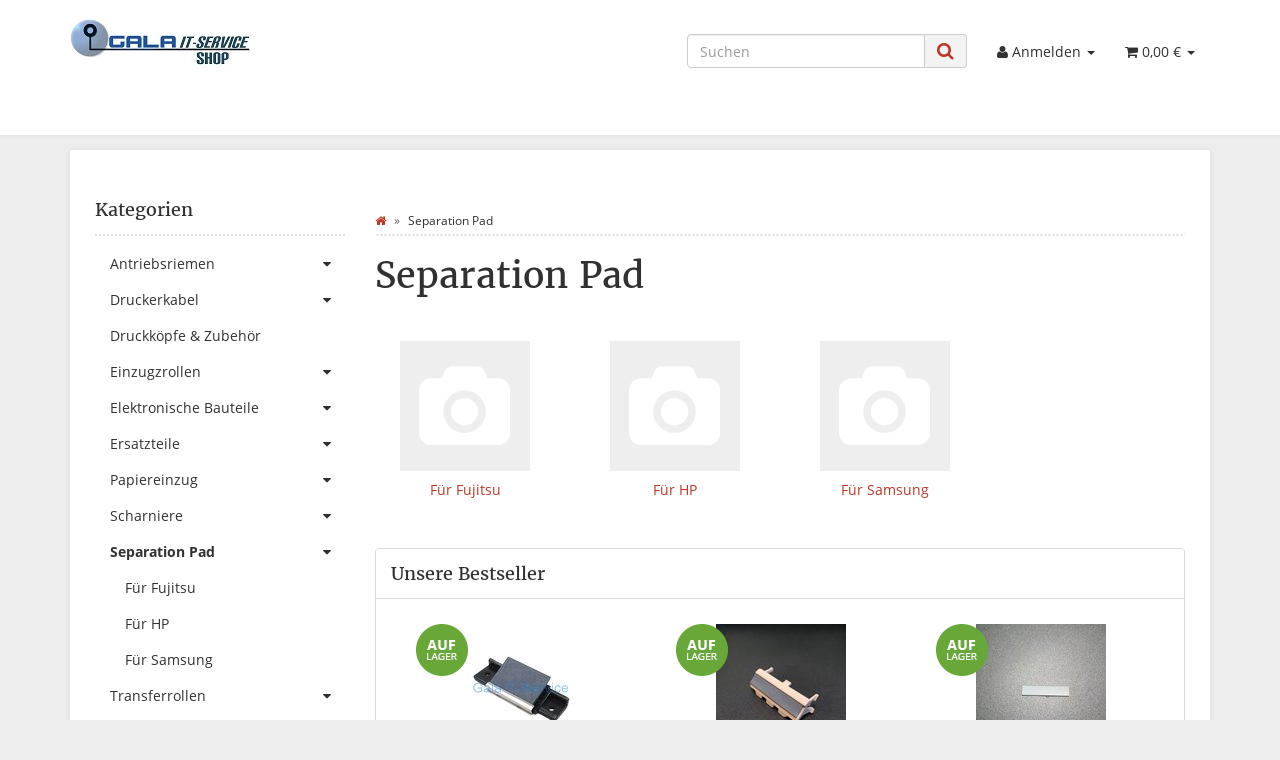

--- FILE ---
content_type: text/html; charset=iso-8859-1
request_url: https://www.gala-it-service.de/shop/Separation-Pad
body_size: 9463
content:
<!DOCTYPE html>
<html lang="de" itemscope itemtype="http://schema.org/CollectionPage">

<head>
    
        <meta http-equiv="content-type" content="text/html; charset=iso-8859-1">
        <meta name="description" itemprop="description" content="Für Fujitsu, Für HP, Für Samsung">
        <meta name="keywords" itemprop="keywords" content="Für Fujitsu, Für HP, Für Samsung">
        <meta name="viewport" content="width=device-width, initial-scale=1.0, user-scalable=no">
        <meta http-equiv="X-UA-Compatible" content="IE=edge">
        <meta name="robots" content="index, follow">

        <meta itemprop="image" content="https://www.gala-it-service.de/shop/bilder/intern/shoplogo/Gala IT Shop_Gros 180 x 49 Kopie.jpg">
        <meta itemprop="url" content="https://www.gala-it-service.de/shop/Separation-Pad">
        <meta property="og:type" content="website">
        <meta property="og:site_name" content="Separation Pad">
        <meta property="og:title" content="Separation Pad">
        <meta property="og:description" content="Für Fujitsu, Für HP, Für Samsung">
        <meta property="og:image" content="bilder/intern/shoplogo/Gala IT Shop_Gros 180 x 49 Kopie.jpg">
        <meta property="og:url" content="https://www.gala-it-service.de/shop/Separation-Pad">
    

    <title itemprop="name">Separation Pad</title>

            <link rel="canonical" href="https://www.gala-it-service.de/shop/Separation-Pad">
    
    
        <base href="https://www.gala-it-service.de/shop/">
    

    
                    <link type="image/x-icon" href="favicon-default.ico" rel="shortcut icon">
                    

    
        
                                    <link type="text/css" href="templates/Evo/themes/evo/bootstrap.css?v=4.06" rel="stylesheet">
                            <link type="text/css" href="templates/Evo/themes/base/offcanvas-menu.css?v=4.06" rel="stylesheet">
                            <link type="text/css" href="templates/Evo/themes/base/pnotify.custom.css?v=4.06" rel="stylesheet">
                            <link type="text/css" href="templates/Evo/themes/base/jquery-slider.css?v=4.06" rel="stylesheet">
                            <link type="text/css" href="templates/Evo/themes/evo/custom.css?v=4.06" rel="stylesheet">
            

                                                <link type="text/css" href="includes/plugins/jtl_paypal/version/109/frontend/css/style.css?v=4.06" rel="stylesheet">
                
                            
                    <link rel="alternate" type="application/rss+xml" title="Newsfeed Gala IT-Service Shop" href="rss.xml">
                
            

    
    
            <style>
            body { background-color: #eee!important; }
        </style>
        
        <script src="templates/Evo/js/jquery-1.12.4.min.js"></script>
    
    
<script>
    var head_conf={head:"jtl",screens:[480,768,992,1200]};
    (function(n,t){"use strict";function w(){}function u(n,t){if(n){typeof n=="object"&&(n=[].slice.call(n));for(var i=0,r=n.length;i<r;i++)t.call(n,n[i],i)}}function it(n,i){var r=Object.prototype.toString.call(i).slice(8,-1);return i!==t&&i!==null&&r===n}function s(n){return it("Function",n)}function a(n){return it("Array",n)}function et(n){var i=n.split("/"),t=i[i.length-1],r=t.indexOf("?");return r!==-1?t.substring(0,r):t}function f(n){(n=n||w,n._done)||(n(),n._done=1)}function ot(n,t,r,u){var f=typeof n=="object"?n:{test:n,success:!t?!1:a(t)?t:[t],failure:!r?!1:a(r)?r:[r],callback:u||w},e=!!f.test;return e&&!!f.success?(f.success.push(f.callback),i.load.apply(null,f.success)):e||!f.failure?u():(f.failure.push(f.callback),i.load.apply(null,f.failure)),i}function v(n){var t={},i,r;if(typeof n=="object")for(i in n)!n[i]||(t={name:i,url:n[i]});else t={name:et(n),url:n};return(r=c[t.name],r&&r.url===t.url)?r:(c[t.name]=t,t)}function y(n){n=n||c;for(var t in n)if(n.hasOwnProperty(t)&&n[t].state!==l)return!1;return!0}function st(n){n.state=ft;u(n.onpreload,function(n){n.call()})}function ht(n){n.state===t&&(n.state=nt,n.onpreload=[],rt({url:n.url,type:"cache"},function(){st(n)}))}function ct(){var n=arguments,t=n[n.length-1],r=[].slice.call(n,1),f=r[0];return(s(t)||(t=null),a(n[0]))?(n[0].push(t),i.load.apply(null,n[0]),i):(f?(u(r,function(n){s(n)||!n||ht(v(n))}),b(v(n[0]),s(f)?f:function(){i.load.apply(null,r)})):b(v(n[0])),i)}function lt(){var n=arguments,t=n[n.length-1],r={};return(s(t)||(t=null),a(n[0]))?(n[0].push(t),i.load.apply(null,n[0]),i):(u(n,function(n){n!==t&&(n=v(n),r[n.name]=n)}),u(n,function(n){n!==t&&(n=v(n),b(n,function(){y(r)&&f(t)}))}),i)}function b(n,t){if(t=t||w,n.state===l){t();return}if(n.state===tt){i.ready(n.name,t);return}if(n.state===nt){n.onpreload.push(function(){b(n,t)});return}n.state=tt;rt(n,function(){n.state=l;t();u(h[n.name],function(n){f(n)});o&&y()&&u(h.ALL,function(n){f(n)})})}function at(n){n=n||"";var t=n.split("?")[0].split(".");return t[t.length-1].toLowerCase()}function rt(t,i){function e(t){t=t||n.event;u.onload=u.onreadystatechange=u.onerror=null;i()}function o(f){f=f||n.event;(f.type==="load"||/loaded|complete/.test(u.readyState)&&(!r.documentMode||r.documentMode<9))&&(n.clearTimeout(t.errorTimeout),n.clearTimeout(t.cssTimeout),u.onload=u.onreadystatechange=u.onerror=null,i())}function s(){if(t.state!==l&&t.cssRetries<=20){for(var i=0,f=r.styleSheets.length;i<f;i++)if(r.styleSheets[i].href===u.href){o({type:"load"});return}t.cssRetries++;t.cssTimeout=n.setTimeout(s,250)}}var u,h,f;i=i||w;h=at(t.url);h==="css"?(u=r.createElement("link"),u.type="text/"+(t.type||"css"),u.rel="stylesheet",u.href=t.url,t.cssRetries=0,t.cssTimeout=n.setTimeout(s,500)):(u=r.createElement("script"),u.type="text/"+(t.type||"javascript"),u.src=t.url);u.onload=u.onreadystatechange=o;u.onerror=e;u.async=!1;u.defer=!1;t.errorTimeout=n.setTimeout(function(){e({type:"timeout"})},7e3);f=r.head||r.getElementsByTagName("head")[0];f.insertBefore(u,f.lastChild)}function vt(){for(var t,u=r.getElementsByTagName("script"),n=0,f=u.length;n<f;n++)if(t=u[n].getAttribute("data-headjs-load"),!!t){i.load(t);return}}function yt(n,t){var v,p,e;return n===r?(o?f(t):d.push(t),i):(s(n)&&(t=n,n="ALL"),a(n))?(v={},u(n,function(n){v[n]=c[n];i.ready(n,function(){y(v)&&f(t)})}),i):typeof n!="string"||!s(t)?i:(p=c[n],p&&p.state===l||n==="ALL"&&y()&&o)?(f(t),i):(e=h[n],e?e.push(t):e=h[n]=[t],i)}function e(){if(!r.body){n.clearTimeout(i.readyTimeout);i.readyTimeout=n.setTimeout(e,50);return}o||(o=!0,vt(),u(d,function(n){f(n)}))}function k(){r.addEventListener?(r.removeEventListener("DOMContentLoaded",k,!1),e()):r.readyState==="complete"&&(r.detachEvent("onreadystatechange",k),e())}var r=n.document,d=[],h={},c={},ut="async"in r.createElement("script")||"MozAppearance"in r.documentElement.style||n.opera,o,g=n.head_conf&&n.head_conf.head||"head",i=n[g]=n[g]||function(){i.ready.apply(null,arguments)},nt=1,ft=2,tt=3,l=4,p;if(r.readyState==="complete")e();else if(r.addEventListener)r.addEventListener("DOMContentLoaded",k,!1),n.addEventListener("load",e,!1);else{r.attachEvent("onreadystatechange",k);n.attachEvent("onload",e);p=!1;try{p=!n.frameElement&&r.documentElement}catch(wt){}p&&p.doScroll&&function pt(){if(!o){try{p.doScroll("left")}catch(t){n.clearTimeout(i.readyTimeout);i.readyTimeout=n.setTimeout(pt,50);return}e()}}()}i.load=i.js=ut?lt:ct;i.test=ot;i.ready=yt;i.ready(r,function(){y()&&u(h.ALL,function(n){f(n)});i.feature&&i.feature("domloaded",!0)})})(window);
    (function(n,t){"use strict";jQuery["fn"]["ready"]=function(fn){jtl["ready"](function(){jQuery["ready"]["promise"]()["done"](fn)});return jQuery}})(window);
</script>


</head>




<body data-page="2" class="body-offcanvas">


<link rel="stylesheet" href="https://cdn.consentmanager.mgr.consensu.org/delivery/cmp.min.css">
<script>window.gdprAppliesGlobally=true;window.cmp_id=9518;window.cmp_params="";window.cmp_host="consentmanager.mgr.consensu.org";window.cmp_cdn="cdn.consentmanager.mgr.consensu.org";function cmp_getlang(j){if(typeof(j)!="boolean"){j=true}if(j&&typeof(cmp_getlang.usedlang)=="string"&&cmp_getlang.usedlang!==""){return cmp_getlang.usedlang}var g=["DE","EN","FR","IT","NO","DA","FI","ES","PT","RO","BG","ET","EL","GA","HR","LV","LT","MT","NL","PL","SV","SK","SL","CS","HU","RU"];var c=[];var f=location.hash;var e=location.search;var a="languages" in navigator?navigator.languages:[];if(f.indexOf("cmplang=")!=-1){c.push(f.substr(f.indexOf("cmplang=")+8,2))}else{if(e.indexOf("cmplang=")!=-1){c.push(e.substr(e.indexOf("cmplang=")+8,2))}else{if(a.length>0){for(var d=0;d<a.length;d++){c.push(a[d])}}}}if("language" in navigator){c.push(navigator.language)}if("userLanguage" in navigator){c.push(navigator.userLanguage)}var h="";for(var d=0;d<c.length;d++){var b=c[d].toUpperCase();if(b.indexOf("-")!=-1){b=b.substr(0,2)}if(g.indexOf(b)!=-1){h=b;break}}if(h==""){h="EN"}h=h.toUpperCase();return h}(function(){var a="";var c="";if("cmp_getlang" in window){a=window.cmp_getlang().toLowerCase();c="_"+a}var b=document.createElement("script");b.src="https://"+window.cmp_host+"/delivery/cmp.php?id="+window.cmp_id+"&h="+encodeURIComponent(location.href)+"&"+window.cmp_params+(document.cookie.length>0?"&__cmpfcc=1":"")+"&l="+a+"&o="+(new Date()).getTime();b.type="text/javascript";b.setAttribute("data-cmp-ab",1);b.async=true;if(document.body){document.body.appendChild(b)}else{if(document.currentScript){document.currentScript.parentElement.appendChild(b)}else{document.write(b.outerHTML)}}var b=document.createElement("script");b.src="https://"+window.cmp_cdn+"/delivery/cmp"+c+".min.js";b.type="text/javascript";b.setAttribute("data-cmp-ab",1);b.async=true;if(document.body){document.body.appendChild(b)}else{if(document.currentScript){document.currentScript.parentElement.appendChild(b)}else{document.write(b.outerHTML)}}window.cmp_addFrame=function(e){if(!window.frames[e]){if(document.body){var d=document.createElement("iframe");d.style.cssText="display:none";d.name=e;document.body.appendChild(d)}else{window.setTimeout('window.cmp_addFrame("'+e+'")',10)}}};window.cmp_rc=function(j){var d=document.cookie;var g="";var f=0;while(d!=""&&f<100){f++;while(d.substr(0,1)==" "){d=d.substr(1,d.length)}var h=d.substring(0,d.indexOf("="));if(d.indexOf(";")!=-1){var e=d.substring(d.indexOf("=")+1,d.indexOf(";"))}else{var e=d.substr(d.indexOf("=")+1,d.length)}if(j==h){g=e}i=d.indexOf(";")+1;if(i==0){i=d.length}d=d.substring(i,d.length)}return(g)};window.cmp_stub=function(){var d=arguments;__cmp.a=__cmp.a||[];if(!d.length){return __cmp.a}else{if(d[0]==="ping"){if(d[1]===2){d[2]({gdprApplies:gdprAppliesGlobally,cmpLoaded:false,cmpStatus:"stub",displayStatus:"hidden",apiVersion:"2.0",cmpId:31},true)}else{d[2]({gdprAppliesGlobally:gdprAppliesGlobally,cmpLoaded:false},true)}}else{if(d[0]==="getUSPData"){d[2]({version:1,uspString:window.cmp_rc("")},true)}else{if(d[0]==="getTCData"){__cmp.a.push([].slice.apply(d))}else{if(d.length==4&&d[3]===false){d[2]({},false)}else{__cmp.a.push([].slice.apply(d))}}}}}};window.cmp_msghandler=function(h){var d=typeof h.data==="string";try{var g=d?JSON.parse(h.data):h.data}catch(j){var g=null}if(typeof(g)==="object"&&g!==null&&"__cmpCall" in g){var f=g.__cmpCall;window.__cmp(f.command,f.parameter,function(l,k){var e={__cmpReturn:{returnValue:l,success:k,callId:f.callId}};h.source.postMessage(d?JSON.stringify(e):e,"*")})}if(typeof(g)==="object"&&g!==null&&"__uspapiCall" in g){var f=g.__uspapiCall;window.__uspapi(f.command,f.version,function(l,k){var e={__uspapiReturn:{returnValue:l,success:k,callId:f.callId}};h.source.postMessage(d?JSON.stringify(e):e,"*")})}if(typeof(g)==="object"&&g!==null&&"__tcfapiCall" in g){var f=g.__tcfapiCall;window.__tcfapi(f.command,f.version,function(l,k){var e={__tcfapiReturn:{returnValue:l,success:k,callId:f.callId}};h.source.postMessage(d?JSON.stringify(e):e,"*")},f.parameter)}};window.cmp_setStub=function(d){if(!(d in window)||(typeof(window[d])!=="function"&&typeof(window[d])!=="object"&&(typeof(window[d])==="undefined"||window[d]!==null))){window[d]=window.cmp_stub;window[d].msgHandler=window.cmp_msghandler;if(window.addEventListener){window.addEventListener("message",window.cmp_msghandler,false)}else{window.attachEvent("onmessage",window.cmp_msghandler)}}};window.cmp_addFrame("__cmpLocator");window.cmp_addFrame("__uspapiLocator");window.cmp_addFrame("__tcfapiLocator");window.cmp_setStub("__cmp");window.cmp_setStub("__tcfapi");window.cmp_setStub("__uspapi")})();</script>


<div id="main-wrapper" class="main-wrapper fluid aside-active">

        
    
        <header class="hidden-print container-block fixed-navbar" id="evo-nav-wrapper">
            <div class="container">
                
                                <div id="header-branding">
                    
                        
                        <div id="top-bar" class="text-right hidden-xs clearfix">
                            <ul class="cms-pages list-inline pull-right"></ul>
                        </div>
                        
                        
                        <div class="row">
                            <div class="col-xs-4" id="logo" itemprop="publisher" itemscope itemtype="http://schema.org/Organization" itemid="">
                                
                                <span itemprop="name" class="hidden"></span>
                                <meta itemprop="url" content="https://www.gala-it-service.de/shop">
                                <meta itemprop="logo" content="https://www.gala-it-service.de/shop/bilder/intern/shoplogo/Gala IT Shop_Gros 180 x 49 Kopie.jpg">
                                <a href="https://www.gala-it-service.de/shop" title="Gala IT-Service Shop">
                                                                            <img src="bilder/intern/shoplogo/Gala%20IT%20Shop_Gros%20180%20x%2049%20Kopie.jpg" width="180" height="49" alt="Gala IT-Service Shop" class="img-responsive">
                                                                    </a>
                                
                            </div>
                            <div class="col-xs-8" id="shop-nav">
                            
                                <ul class="header-shop-nav nav navbar-nav force-float horizontal pull-right">
<li id="search"><form action="navi.php" method="GET"><div class="input-group">
<input name="qs" type="text" class="form-control ac_input" placeholder="Suchen" autocomplete="off" aria-label="Suchen"><span class="input-group-addon"><button type="submit" name="search" id="search-submit-button" aria-label="Suchen"><span class="fa fa-search"></span></button></span>
</div></form></li>
<li class="dropdown hidden-xs">
<a href="#" class="dropdown-toggle" data-toggle="dropdown" title="Anmelden"><i class="fa fa-user"></i> <span class="hidden-xs hidden-sm"> Anmelden </span> <i class="caret"></i></a><ul id="login-dropdown" class="dropdown-menu dropdown-menu-right">
<li><form action="https://www.gala-it-service.de/shop/Mein-Konto" method="post" class="form evo-validate">
<input type="hidden" class="jtl_token" name="jtl_token" value="0efe90bd74500a5d214ddefaa58c5666"><fieldset id="quick-login">
<div class="form-group"><input type="email" name="email" id="email_quick" class="form-control" placeholder="Email-Adresse" required></div>
<div class="form-group"><input type="password" name="passwort" id="password_quick" class="form-control" placeholder="Passwort" required></div>
<div class="form-group">
<input type="hidden" name="login" value="1"><button type="submit" id="submit-btn" class="btn btn-primary btn-block">Anmelden</button>
</div>
</fieldset>
</form></li>
<li><a href="https://www.gala-it-service.de/shop/pass.php" rel="nofollow" title="Passwort vergessen">Passwort vergessen</a></li>
<li><a href="https://www.gala-it-service.de/shop/registrieren.php" title="Jetzt registrieren">Neu hier? Jetzt registrieren</a></li>
</ul>
</li>
<li class="hidden-xs cart-menu dropdown" data-toggle="basket-items">
<a href="https://www.gala-it-service.de/shop/warenkorb.php" class="dropdown-toggle" data-toggle="dropdown" title="Warenkorb">
    <span class="fa fa-shopping-cart"></span>
        <span class="shopping-cart-label hidden-sm"> 0,00 &#8364;</span> <span class="caret"></span>
</a>
<ul class="cart-dropdown dropdown-menu dropdown-menu-right">
    <li>
            <a href="https://www.gala-it-service.de/shop/warenkorb.php" title="Es befinden sich keine Artikel im Warenkorb">Es befinden sich keine Artikel im Warenkorb</a>
    </li>

</ul>
</li>
</ul>
                            
                            </div>
                        </div>
                        
                    
                </div>
                                
            </div>
                        
            
            <div class="category-nav navbar-wrapper hidden-xs">
                
<div id="evo-main-nav-wrapper" class="nav-wrapper do-affix"><nav id="evo-main-nav" class="navbar navbar-default"><div class="container">
<div class="navbar-header visible-affix pull-left hidden-xs hidden-sm"><a class="navbar-brand" href="https://www.gala-it-service.de/shop" title="Gala IT-Service Shop"><img src="bilder/intern/shoplogo/Gala%20IT%20Shop_Gros%20180%20x%2049%20Kopie.jpg" width="180" height="49" alt="Gala IT-Service Shop" class="img-responsive-height"></a></div>
<div class="megamenu"><ul class="nav navbar-nav force-float">
<li class="cart-menu visible-affix dropdown bs-hover-enabled pull-right" data-toggle="basket-items">
<a href="https://www.gala-it-service.de/shop/warenkorb.php" class="dropdown-toggle" data-toggle="dropdown" title="Warenkorb">
    <span class="fa fa-shopping-cart"></span>
        <span class="shopping-cart-label hidden-sm"> 0,00 &#8364;</span> <span class="caret"></span>
</a>
<ul class="cart-dropdown dropdown-menu dropdown-menu-right">
    <li>
            <a href="https://www.gala-it-service.de/shop/warenkorb.php" title="Es befinden sich keine Artikel im Warenkorb">Es befinden sich keine Artikel im Warenkorb</a>
    </li>

</ul>
</li>
</ul></div>
</div></nav></div>
            </div>
            
            
            
                        <nav id="shop-nav-xs" class="navbar navbar-default visible-xs">
<div class="container-fluid"><div class="navbar-collapse">
<ul class="nav navbar-nav navbar-left force-float"><li><a href="#" class="offcanvas-toggle" data-toggle="offcanvas" data-target="#navbar-offcanvas"><i class="fa fa-bars"></i> Alle Kategorien</a></li></ul>
<ul class="nav navbar-nav navbar-right force-float action-nav">
<li><a href="https://www.gala-it-service.de/shop/Mein-Konto" title="Mein Konto"><span class="fa fa-user"></span></a></li>
<li><a href="https://www.gala-it-service.de/shop/warenkorb.php" title="Warenkorb"><span class="fa fa-shopping-cart"></span></a></li>
</ul>
</div></div>
</nav>


<nav class="navbar navbar-default navbar-offcanvas" id="navbar-offcanvas">
<nav class="navbar navbar-inverse"><div class="container-fluid"><div class="navbar-nav nav navbar-right text-right"><a class="btn btn-offcanvas btn-default btn-close navbar-btn"><span class="fa fa-times"></span></a></div></div></nav><div class="container-fluid"><div class="sidebar-offcanvas">
<div class="navbar-categories"><ul class="nav navbar-nav">    <li>
<a href="Antriebsriemen" class="nav-sub" data-ref="30">Antriebsriemen<i class="fa fa-caret-right nav-toggle pull-right"></i></a><ul class="nav">    <li><a href="Fuer-Epson" data-ref="64">Für Epson</a></li>
<li><a href="Fuer-HP" data-ref="63">Für HP</a></li>
</ul>
</li>
<li>
<a href="Druckerkabel" class="nav-sub" data-ref="31">Druckerkabel<i class="fa fa-caret-right nav-toggle pull-right"></i></a><ul class="nav">    <li><a href="Fuer-Epson_6" data-ref="107">Für Epson</a></li>
<li><a href="Fuer-HP_1" data-ref="65">Für HP</a></li>
</ul>
</li>
<li><a href="Druckkoepfe-Zubehoer" data-ref="29">Druckköpfe &amp; Zubehör</a></li>
<li>
<a href="Einzugzrollen" class="nav-sub" data-ref="35">Einzugzrollen<i class="fa fa-caret-right nav-toggle pull-right"></i></a><ul class="nav">    <li><a href="Fuer-Brother" data-ref="52">Für Brother</a></li>
<li><a href="Fuer-Canon_1" data-ref="78">Für Canon</a></li>
<li><a href="Fuer-Epson_4" data-ref="77">Für Epson</a></li>
<li><a href="Fuer-Fujitsu_1" data-ref="42">Für Fujitsu</a></li>
<li><a href="Fuer-HP_8" data-ref="86">Für HP</a></li>
<li><a href="Fuer-Kodak_1" data-ref="88">Für Kodak</a></li>
<li><a href="Fuer-Konica-Minolta" data-ref="90">Für Konica Minolta</a></li>
<li><a href="Fuer-Kyocera" data-ref="36">Für Kyocera</a></li>
<li><a href="Fuer-Lexmark_3" data-ref="81">Für Lexmark</a></li>
<li><a href="Fuer-Samsung_2" data-ref="48">Für Samsung</a></li>
<li><a href="Fuer-Xerox" data-ref="89">Für Xerox</a></li>
</ul>
</li>
<li>
<a href="Elektronische-Bauteile" class="nav-sub" data-ref="56">Elektronische Bauteile<i class="fa fa-caret-right nav-toggle pull-right"></i></a><ul class="nav">    <li><a href="Fuer-HP_7" data-ref="74">Für HP</a></li>
<li><a href="Fuer-Intel-NUC" data-ref="108">Für Intel NUC</a></li>
</ul>
</li>
<li>
<a href="Ersatzteile" class="nav-sub" data-ref="87">Ersatzteile<i class="fa fa-caret-right nav-toggle pull-right"></i></a><ul class="nav">    <li><a href="Fuer-Brother_1" data-ref="106">Für Brother</a></li>
<li><a href="Fuer-Epson_5" data-ref="91">Für Epson</a></li>
<li><a href="Fuer-HP_9" data-ref="93">Für HP</a></li>
<li><a href="Fuer-Kyocera_2" data-ref="105">Für Kyocera</a></li>
<li><a href="Fuer-Toshiba" data-ref="94">Für Toshiba</a></li>
</ul>
</li>
<li>
<a href="Papiereinzug" class="nav-sub" data-ref="58">Papiereinzug<i class="fa fa-caret-right nav-toggle pull-right"></i></a><ul class="nav">    <li><a href="Fuer-Epson_1" data-ref="61">Für Epson</a></li>
<li><a href="Fuer-Fujitsu" data-ref="67">Für Fujitsu</a></li>
<li><a href="Fuer-HP_2" data-ref="68">Für HP</a></li>
</ul>
</li>
<li>
<a href="Scharniere" class="nav-sub" data-ref="32">Scharniere<i class="fa fa-caret-right nav-toggle pull-right"></i></a><ul class="nav">    <li><a href="Fuer-HP_4" data-ref="69">Für HP</a></li>
<li><a href="Fuer-Panasonic" data-ref="95">Für Panasonic</a></li>
<li><a href="Fuer-Samsung_1" data-ref="71">Für Samsung</a></li>
</ul>
</li>
<li class="active">
<a href="Separation-Pad" class="nav-sub" data-ref="43">Separation Pad<i class="fa fa-caret-right nav-toggle pull-right"></i></a><ul class="nav">    <li><a href="Fuer-Fujitsu_2" data-ref="53">Für Fujitsu</a></li>
<li><a href="Fuer-HP_5" data-ref="44">Für HP</a></li>
<li><a href="Fuer-Samsung_3" data-ref="80">Für Samsung</a></li>
</ul>
</li>
<li>
<a href="Transferrollen" class="nav-sub" data-ref="82">Transferrollen<i class="fa fa-caret-right nav-toggle pull-right"></i></a><ul class="nav">    <li><a href="Fuer-HP_10" data-ref="97">Für HP</a></li>
<li><a href="Fuer-Lexmark_6" data-ref="96">Für Lexmark</a></li>
</ul>
</li>
<li><a href="Werkzeug" data-ref="38">Werkzeug</a></li>
<li>
<a href="Zahnraeder-und-Getriebe" class="nav-sub" data-ref="34">Zahnräder und Getriebe<i class="fa fa-caret-right nav-toggle pull-right"></i></a><ul class="nav">    <li><a href="Fuer-HP_6" data-ref="73">Für HP</a></li>
<li><a href="Fuer-Kyocera_1" data-ref="51">Für Kyocera</a></li>
<li><a href="Fuer-Ricoh" data-ref="85">Für Ricoh</a></li>
</ul>
</li>
</ul></div>
<hr>
<ul class="nav navbar-nav"></ul>
</div></div>
</nav>
        </header>
    


    
    <div id="content-wrapper">
    
    
    
                                    

    
    <div class="container">
    
    
    
    <div class="container-block beveled">
    

    
        
    
    
    <div class="row">
    
    
    
    <div id="content" class="col-xs-12  col-md-8 col-md-push-4  col-lg-9 col-lg-push-3">
    
    
    
        <div class="breadcrumb-wrapper hidden-xs"><div class="row"><div class="col-xs-12"><ul id="breadcrumb" class="breadcrumb" itemprop="breadcrumb" itemscope itemtype="http://schema.org/BreadcrumbList">
<li class="breadcrumb-item first" itemprop="itemListElement" itemscope itemtype="http://schema.org/ListItem">
<a itemprop="item" href="https://www.gala-it-service.de/shop/" title="Startseite"><span class="fa fa-home"></span><span itemprop="name" class="hidden">Startseite</span></a><meta itemprop="url" content="https://www.gala-it-service.de/shop/">
<meta itemprop="position" content="1">
</li>
<li class="breadcrumb-item last" itemprop="itemListElement" itemscope itemtype="http://schema.org/ListItem">
<span itemprop="name">Separation Pad</span><meta itemprop="position" content="2">
</li>
</ul></div></div></div>
    

    


    <div id="result-wrapper">
        
        


    

    



    <div class="title"><h1>Separation Pad</h1></div>
    <div class="desc clearfix">
                                    </div>



    <div class="row row-eq-height content-cats-small clearfix">
                    <div class="col-xs-6 col-md-4 col-lg-3">
                <div class="thumbnail">
                    <a href="Fuer-Fujitsu_2">
                                                    <img src="gfx/keinBild.gif" alt="Für Fujitsu">
                                            </a>
                                            <div class="caption text-center">
                            <a href="Fuer-Fujitsu_2">
                                Für Fujitsu
                            </a>
                        </div>
                                                                <p class="item_desc small text-muted"></p>
                                                                                                    </div>
            </div>
                    <div class="col-xs-6 col-md-4 col-lg-3">
                <div class="thumbnail">
                    <a href="Fuer-HP_5">
                                                    <img src="gfx/keinBild.gif" alt="Für HP">
                                            </a>
                                            <div class="caption text-center">
                            <a href="Fuer-HP_5">
                                Für HP
                            </a>
                        </div>
                                                                <p class="item_desc small text-muted"></p>
                                                                                                    </div>
            </div>
                    <div class="col-xs-6 col-md-4 col-lg-3">
                <div class="thumbnail">
                    <a href="Fuer-Samsung_3">
                                                    <img src="gfx/keinBild.gif" alt="Für Samsung">
                                            </a>
                                            <div class="caption text-center">
                            <a href="Fuer-Samsung_3">
                                Für Samsung
                            </a>
                        </div>
                                                                <p class="item_desc small text-muted"></p>
                                                                                                    </div>
            </div>
        
    </div>





            
        
    
            
        <section class="panel panel-default panel-slider" id="slider-bestseller-products"><div class="panel-heading"><h5 class="panel-title">Unsere Bestseller</h5></div>
<div class="panel-body"><div class="evo-slider">
<div class="product-wrapper">

<div class="product-cell text-center  thumbnail">
    <a class="image-wrapper" href="Q2665-60125-Separation-Pad-fuer-HP-CM1312-CM2320-3050-3390-M1522">
                            
        
        <img src="media/image/product/2005/sm/q2665-60125-separation-pad-fuer-hp-cm1312-cm2320-3050-3390-m1522.jpg" alt="Q2665-60125 Separation Pad für HP CM1312 CM2320 3050 3390...">
                    <img class="overlay-img hidden-xs" src="bilder/suchspecialoverlay/klein/std_kSuchspecialOverlay_1_8.png" alt="Auf Lager">
            </a>
    <div class="caption">
        <h4 class="title word-break">
                        <a href="Q2665-60125-Separation-Pad-fuer-HP-CM1312-CM2320-3050-3390-M1522">Q2665-60125 Separation Pad für HP CM1312 CM2320 3050 3390 M1522</a>
        </h4>
                            
    <div class="price_wrapper">
    
    
                        <span class="price_label nowonly">jetzt nur </span>
                            <strong class="price text-nowrap">
                <span>11,35 &#8364;</span> <span class="footnote-reference">*</span>            </strong>
                            <div class="price-note">
                
                                
                                                                                    </div>
                
    </div>

            </div>
</div>
</div>
<div class="product-wrapper">

<div class="product-cell text-center  thumbnail">
    <a class="image-wrapper" href="JC97-03249A-D2335-W2-019N00947-Separations-Pad-Dell-Xerox-Samsung-SCX-5835-5935">
                            
        
        <img src="media/image/product/764/sm/jc97-03249a-d2335-w2-019n00947-separations-pad-dell-xerox-samsung-scx-5835-5935.jpg" alt="JC97-03249A D2335-W2 019N00947 Separations Pad Dell Xerox...">
                    <img class="overlay-img hidden-xs" src="bilder/suchspecialoverlay/klein/std_kSuchspecialOverlay_1_8.png" alt="Auf Lager">
            </a>
    <div class="caption">
        <h4 class="title word-break">
                        <a href="JC97-03249A-D2335-W2-019N00947-Separations-Pad-Dell-Xerox-Samsung-SCX-5835-5935">JC97-03249A D2335-W2 019N00947 Separations Pad Dell Xerox Samsung SCX-5835 5935</a>
        </h4>
                            
    <div class="price_wrapper">
    
    
                        <span class="price_label nowonly">jetzt nur </span>
                            <strong class="price text-nowrap">
                <span>5,70 &#8364;</span> <span class="footnote-reference">*</span>            </strong>
                            <div class="price-note">
                
                                
                                                                                    </div>
                
    </div>

            </div>
</div>
</div>
<div class="product-wrapper">

<div class="product-cell text-center  thumbnail">
    <a class="image-wrapper" href="JC73-00132A-JC73-00140A-Separation-Pad-Samsung-ML1710-1510-2250-CLP365-SCX4200">
                            
        
        <img src="media/image/product/749/sm/jc73-00132a-jc73-00140a-separation-pad-samsung-ml1710-1510-2250-clp365-scx4200.jpg" alt="JC73-00132A JC73-00140A Separation Pad Samsung ML1710...">
                    <img class="overlay-img hidden-xs" src="bilder/suchspecialoverlay/klein/std_kSuchspecialOverlay_1_8.png" alt="Auf Lager">
            </a>
    <div class="caption">
        <h4 class="title word-break">
                        <a href="JC73-00132A-JC73-00140A-Separation-Pad-Samsung-ML1710-1510-2250-CLP365-SCX4200">JC73-00132A JC73-00140A Separation Pad Samsung ML1710 1510 2250 CLP365 SCX4200</a>
        </h4>
                            
    <div class="price_wrapper">
    
    
                        <span class="price_label nowonly">jetzt nur </span>
                            <strong class="price text-nowrap">
                <span>4,38 &#8364;</span> <span class="footnote-reference">*</span>            </strong>
                            <div class="price-note">
                
                                
                                                                                    </div>
                
    </div>

            </div>
</div>
</div>
<div class="product-wrapper">

<div class="product-cell text-center  thumbnail">
    <a class="image-wrapper" href="PA03289-0111-PA03360-0002-Separation-Pads-Ersatzteil-Fujitsu">
                            
        
        <img src="media/image/product/1969/sm/pa03289-0111-pa03360-0002-separation-pads-ersatzteil-fujitsu.jpg" alt="PA03289-0111 PA03360-0002 Separation Pads Ersatzteil Fujitsu">
                    <img class="overlay-img hidden-xs" src="bilder/suchspecialoverlay/klein/std_kSuchspecialOverlay_1_8.png" alt="Auf Lager">
            </a>
    <div class="caption">
        <h4 class="title word-break">
                        <a href="PA03289-0111-PA03360-0002-Separation-Pads-Ersatzteil-Fujitsu">PA03289-0111 PA03360-0002 Separation Pads Ersatzteil Fujitsu</a>
        </h4>
                            
    <div class="price_wrapper">
    
    
                        <span class="price_label nowonly">jetzt nur </span>
                            <strong class="price text-nowrap">
                <span>4,40 &#8364;</span> <span class="footnote-reference">*</span>            </strong>
                            <div class="price-note">
                
                                
                                                                                    </div>
                
    </div>

            </div>
</div>
</div>
<div class="product-wrapper">

<div class="product-cell text-center  thumbnail">
    <a class="image-wrapper" href="JC61-01169A-JC97-02217A-019N00841-Separation-Pad-Samsung-Dell-Xerox-1610-1640">
                            
        
        <img src="media/image/product/745/sm/jc61-01169a-jc97-02217a-019n00841-separation-pad-samsung-dell-xerox-1610-1640.jpg" alt="JC61-01169A JC97-02217A 019N00841 Separation Pad Samsung...">
                    <img class="overlay-img hidden-xs" src="bilder/suchspecialoverlay/klein/std_kSuchspecialOverlay_1_8.png" alt="Auf Lager">
            </a>
    <div class="caption">
        <h4 class="title word-break">
                        <a href="JC61-01169A-JC97-02217A-019N00841-Separation-Pad-Samsung-Dell-Xerox-1610-1640">JC61-01169A JC97-02217A 019N00841 Separation Pad Samsung Dell Xerox 1610 1640</a>
        </h4>
                            
    <div class="price_wrapper">
    
    
                        <span class="price_label nowonly">jetzt nur </span>
                            <strong class="price text-nowrap">
                <span>4,38 &#8364;</span> <span class="footnote-reference">*</span>            </strong>
                            <div class="price-note">
                
                                
                                                                                    </div>
                
    </div>

            </div>
</div>
</div>
<div class="product-wrapper">

<div class="product-cell text-center  thumbnail">
    <a class="image-wrapper" href="RL1-1785-Separation-Pad-RM1-0648-fuer-HP-und-Canon">
                            
        
        <img src="media/image/product/1956/sm/rl1-1785-separation-pad-rm1-0648-fuer-hp-und-canon.jpg" alt="RL1-1785 Separation Pad RM1-0648 für HP und Canon">
                    <img class="overlay-img hidden-xs" src="bilder/suchspecialoverlay/klein/std_kSuchspecialOverlay_1_8.png" alt="Auf Lager">
            </a>
    <div class="caption">
        <h4 class="title word-break">
                        <a href="RL1-1785-Separation-Pad-RM1-0648-fuer-HP-und-Canon">RL1-1785 Separation Pad RM1-0648 für HP und Canon</a>
        </h4>
                            
    <div class="price_wrapper">
    
    
                        <span class="price_label nowonly">jetzt nur </span>
                            <strong class="price text-nowrap">
                <span>7,90 &#8364;</span> <span class="footnote-reference">*</span>            </strong>
                            <div class="price-note">
                
                                
                                                                                    </div>
                
    </div>

            </div>
</div>
</div>
</div></div></section>
    

<hr>

        
    
        
                                    
                        
        
                
        
        <div class="row row-eq-height row-eq-img-height gallery" id="product-list" itemprop="mainEntity" itemscope itemtype="http://schema.org/ItemList">
            
        </div>
        
        
        
        

        
    </div>



            
    
    </div>
    
    
    
    
            
        <aside id="sidepanel_left" class="hidden-print col-xs-12  col-md-4 col-md-pull-8  col-lg-3 col-lg-pull-9">
            <section class="panel panel-default box box-categories word-break" id="sidebox_categories0">
            <div class="panel-heading">
                <h5 class="panel-title">Kategorien</h5>
            </div>
            <div class="box-body">
                <nav class="nav-panel">
                    <ul class="nav">
                            <li>
<a href="Antriebsriemen" class="nav-sub" data-ref="30">Antriebsriemen<i class="fa fa-caret-down nav-toggle pull-right"></i></a><ul class="nav">    <li><a href="Fuer-Epson" data-ref="64">Für Epson</a></li>
<li><a href="Fuer-HP" data-ref="63">Für HP</a></li>
</ul>
</li>
<li>
<a href="Druckerkabel" class="nav-sub" data-ref="31">Druckerkabel<i class="fa fa-caret-down nav-toggle pull-right"></i></a><ul class="nav">    <li><a href="Fuer-Epson_6" data-ref="107">Für Epson</a></li>
<li><a href="Fuer-HP_1" data-ref="65">Für HP</a></li>
</ul>
</li>
<li><a href="Druckkoepfe-Zubehoer" data-ref="29">Druckköpfe &amp; Zubehör</a></li>
<li>
<a href="Einzugzrollen" class="nav-sub" data-ref="35">Einzugzrollen<i class="fa fa-caret-down nav-toggle pull-right"></i></a><ul class="nav">    <li><a href="Fuer-Brother" data-ref="52">Für Brother</a></li>
<li><a href="Fuer-Canon_1" data-ref="78">Für Canon</a></li>
<li><a href="Fuer-Epson_4" data-ref="77">Für Epson</a></li>
<li><a href="Fuer-Fujitsu_1" data-ref="42">Für Fujitsu</a></li>
<li><a href="Fuer-HP_8" data-ref="86">Für HP</a></li>
<li><a href="Fuer-Kodak_1" data-ref="88">Für Kodak</a></li>
<li><a href="Fuer-Konica-Minolta" data-ref="90">Für Konica Minolta</a></li>
<li><a href="Fuer-Kyocera" data-ref="36">Für Kyocera</a></li>
<li><a href="Fuer-Lexmark_3" data-ref="81">Für Lexmark</a></li>
<li><a href="Fuer-Samsung_2" data-ref="48">Für Samsung</a></li>
<li><a href="Fuer-Xerox" data-ref="89">Für Xerox</a></li>
</ul>
</li>
<li>
<a href="Elektronische-Bauteile" class="nav-sub" data-ref="56">Elektronische Bauteile<i class="fa fa-caret-down nav-toggle pull-right"></i></a><ul class="nav">    <li><a href="Fuer-HP_7" data-ref="74">Für HP</a></li>
<li><a href="Fuer-Intel-NUC" data-ref="108">Für Intel NUC</a></li>
</ul>
</li>
<li>
<a href="Ersatzteile" class="nav-sub" data-ref="87">Ersatzteile<i class="fa fa-caret-down nav-toggle pull-right"></i></a><ul class="nav">    <li><a href="Fuer-Brother_1" data-ref="106">Für Brother</a></li>
<li><a href="Fuer-Epson_5" data-ref="91">Für Epson</a></li>
<li><a href="Fuer-HP_9" data-ref="93">Für HP</a></li>
<li><a href="Fuer-Kyocera_2" data-ref="105">Für Kyocera</a></li>
<li><a href="Fuer-Toshiba" data-ref="94">Für Toshiba</a></li>
</ul>
</li>
<li>
<a href="Papiereinzug" class="nav-sub" data-ref="58">Papiereinzug<i class="fa fa-caret-down nav-toggle pull-right"></i></a><ul class="nav">    <li><a href="Fuer-Epson_1" data-ref="61">Für Epson</a></li>
<li><a href="Fuer-Fujitsu" data-ref="67">Für Fujitsu</a></li>
<li><a href="Fuer-HP_2" data-ref="68">Für HP</a></li>
</ul>
</li>
<li>
<a href="Scharniere" class="nav-sub" data-ref="32">Scharniere<i class="fa fa-caret-down nav-toggle pull-right"></i></a><ul class="nav">    <li><a href="Fuer-HP_4" data-ref="69">Für HP</a></li>
<li><a href="Fuer-Panasonic" data-ref="95">Für Panasonic</a></li>
<li><a href="Fuer-Samsung_1" data-ref="71">Für Samsung</a></li>
</ul>
</li>
<li class="active">
<a href="Separation-Pad" class="nav-sub" data-ref="43">Separation Pad<i class="fa fa-caret-down nav-toggle pull-right"></i></a><ul class="nav">    <li><a href="Fuer-Fujitsu_2" data-ref="53">Für Fujitsu</a></li>
<li><a href="Fuer-HP_5" data-ref="44">Für HP</a></li>
<li><a href="Fuer-Samsung_3" data-ref="80">Für Samsung</a></li>
</ul>
</li>
<li>
<a href="Transferrollen" class="nav-sub" data-ref="82">Transferrollen<i class="fa fa-caret-down nav-toggle pull-right"></i></a><ul class="nav">    <li><a href="Fuer-HP_10" data-ref="97">Für HP</a></li>
<li><a href="Fuer-Lexmark_6" data-ref="96">Für Lexmark</a></li>
</ul>
</li>
<li><a href="Werkzeug" data-ref="38">Werkzeug</a></li>
<li>
<a href="Zahnraeder-und-Getriebe" class="nav-sub" data-ref="34">Zahnräder und Getriebe<i class="fa fa-caret-down nav-toggle pull-right"></i></a><ul class="nav">    <li><a href="Fuer-HP_6" data-ref="73">Für HP</a></li>
<li><a href="Fuer-Kyocera_1" data-ref="51">Für Kyocera</a></li>
<li><a href="Fuer-Ricoh" data-ref="85">Für Ricoh</a></li>
</ul>
</li>
                    </ul>
                </nav>
            </div>
        </section><section class="hidden box-compare" id="sidebox108"></section>
        </aside>
        
        
    
    
    </div>
    
    
    
    </div>
    
    
    
    </div>
    
    
    
    </div>
    



    <div class="clearfix"></div>
    <footer id="footer" class="container-block">
        <div class="hidden-print container">
            
            
            
                            <div class="row" id="footer-boxes">
                                                                        <div class="col-xs-6 col-md-3">
                                                                                                                                                        <section class="panel panel-default box box-linkgroup" id="box123">
        <div class="panel-heading">
            <h5 class="panel-title">Informationen</h5>
        </div>
        <div class="box-body nav-panel">
            <ul class="nav nav-list">
                <li class=""><a href="https://www.gala-it-service.de/shop/Start" data-ref="3">Startseite</a></li>
<li class=""><a href="https://www.gala-it-service.de/shop/navi.php?s=68" data-ref="68">Wir über uns</a></li>
<li class=""><a href="https://www.gala-it-service.de/shop/Zahlungsmoeglichkeiten" rel="nofollow" data-ref="71">Zahlungsmöglichkeiten</a></li>
<li class=""><a href="https://www.gala-it-service.de/shop/Versandinformationen" rel="nofollow" data-ref="50">Versandinformationen</a></li>
            </ul>
        </div>
    </section>

                                                                                                </div>
                                                                                                <div class="col-xs-6 col-md-3">
                                                                                                                                                        <section class="panel panel-default box box-linkgroup" id="box122">
        <div class="panel-heading">
            <h5 class="panel-title">Gesetzliche Informationen</h5>
        </div>
        <div class="box-body nav-panel">
            <ul class="nav nav-list">
                <li class=""><a href="https://www.gala-it-service.de/shop/Datenschutz" rel="nofollow" data-ref="69">Datenschutz</a></li>
<li class=""><a href="https://www.gala-it-service.de/shop/AGB" rel="nofollow" title="Allgemeine Geschäftsbedingungen" data-ref="67">AGB</a></li>
<li class=""><a href="https://www.gala-it-service.de/shop/Sitemap" rel="nofollow" title="Seitenübersicht" data-ref="59">Sitemap</a></li>
<li class=""><a href="https://www.gala-it-service.de/shop/Impressum" data-ref="49">Impressum</a></li>
<li class=""><a href="https://www.gala-it-service.de/shop/Batteriegesetzhinweise" rel="nofollow" data-ref="73">Batteriegesetzhinweise</a></li>
<li class=""><a href="https://www.gala-it-service.de/shop/Widerrufsrecht" rel="nofollow" data-ref="74">Widerrufsrecht</a></li>
            </ul>
        </div>
    </section>

                                                                                                </div>
                                            
                </div>
                        

            
                        
            <div class="row">
                
                                
                
                                
            </div>
            <div class="footnote-vat text-center">
                                    
                                                    
                                
                    <p class="padded-lg-top">
                        <span class="footnote-reference">*</span> Alle Preise inkl. gesetzlicher USt., zzgl. <a href="https://www.gala-it-service.de/shop/Versandinformationen">Versand</a>                    </p>
                
            </div>
                </div>
        <div id="copyright" class="container-block">
            
                <div class="container">
                                        <ul class="row list-unstyled">
                        <li class="col-xs-12 col-md-3">
                                                                                </li>
                        <li class="col-xs-12 col-md-6 text-center">
                                                    </li>
                        <li class="col-xs-12 col-md-3 text-right" id="system-credits">
                                                        Powered by <a href="http://jtl-url.de/jtlshop" title="JTL-Shop" target="_blank" rel="noopener nofollow">JTL-Shop</a>
                                                    </li>
                    </ul>
                                     </div>
            
        </div>
    </footer>



</div> 




        
    
    
    <script>
        jtl.load(["includes/plugins/jtl_paypal/version/109/frontend/js/paypal.js?v=4.06","templates/Evo/js/jquery.touch.min.js?v=4.06","templates/Evo/js/jquery.backstretch.min.js?v=4.06","templates/Evo/js/jquery.dimension.js?v=4.06","templates/Evo/js/jquery.offcanvas.js?v=4.06","templates/Evo/js/jquery.nivo.slider.pack.js?v=4.06","templates/Evo/js/jquery.waitforimages.js?v=4.06","templates/Evo/js/jquery.lazy.js?v=4.06","templates/Evo/js/jquery.serialize-object.js?v=4.06","templates/Evo/js/bootstrap.min.js?v=4.06","templates/Evo/js/bootstrap-tabdrop.js?v=4.06","templates/Evo/js/bootstrap-slider.js?v=4.06","templates/Evo/js/bootstrap-modal.js?v=4.06","templates/Evo/js/bootstrap-grid.js?v=4.06","templates/Evo/js/bootstrap-toolkit.js?v=4.06","templates/Evo/js/bootstrap-select.js?v=4.06","templates/Evo/js/bootstrap-hover-dropdown.min.js?v=4.06","templates/Evo/js/jtl.evo.js?v=4.06","templates/Evo/js/jtl.article.js?v=4.06","templates/Evo/js/jtl.basket.js?v=4.06","templates/Evo/js/jtl.io.js?v=4.06","templates/Evo/js/jtl.gallery.js?v=4.06","templates/Evo/js/typeahead.bundle.js?v=4.06","templates/Evo/js/photoswipe.js?v=4.06","templates/Evo/js/slick.js?v=4.06","templates/Evo/js/spin.js?v=4.06","templates/Evo/js/global.js?v=4.06",]);
            </script>

</body>
</html>
